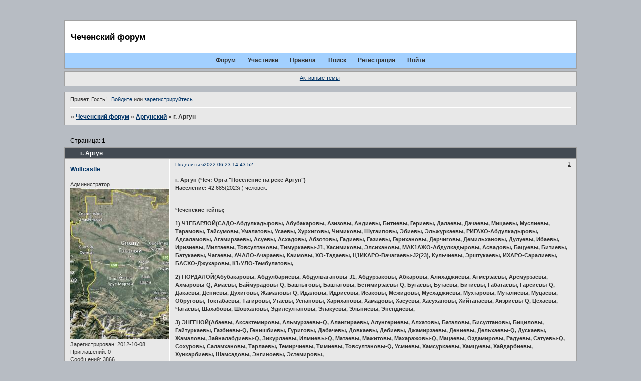

--- FILE ---
content_type: text/html; charset=windows-1251
request_url: https://chechenia.8bb.ru/viewtopic.php?id=2738
body_size: 8812
content:
<!DOCTYPE html PUBLIC "-//W3C//DTD XHTML 1.0 Strict//EN" "http://www.w3.org/TR/xhtml1/DTD/xhtml1-strict.dtd">
<html xmlns="http://www.w3.org/1999/xhtml" xml:lang="ru" lang="ru" dir="ltr" prefix="og: http://ogp.me/ns#">
<head>
<meta http-equiv="Content-Type" content="text/html; charset=windows-1251">
<meta name="viewport" content="width=device-width, initial-scale=1.0">
<title>г. Аргун</title>
<meta property="og:title" content="г. Аргун"><meta property="og:url" content="https://chechenia.8bb.ru/viewtopic.php?id=2738"><script type="text/javascript">
try{self.document.location.hostname==parent.document.location.hostname&&self.window!=parent.window&&self.parent.window!=parent.parent.window&&document.write('</he'+'ad><bo'+'dy style="display:none"><plaintext>')}catch(e){}
try{if(top===self&&location.hostname.match(/^www\./))location.href=document.URL.replace(/\/\/www\./,'//')}catch(e){}
var FORUM = new Object({ set : function(prop, val){ try { eval("this."+prop+"=val"); } catch (e) {} }, get : function(prop){ try { var val = eval("this."+prop); } catch (e) { var val = undefined; } return val; }, remove : function(prop, val){ try { eval("delete this."+prop); } catch (e) {} } });
FORUM.set('topic', { "subject": "г. Аргун", "closed": "0", "num_replies": "0", "num_views": "1133", "forum_id": "192", "forum_name": "Аргунский", "moderators": [  ], "language": { "share_legend": "Расскажите друзьям!", "translate": "Перевести", "show_original": "Показать оригинал" } });
// JavaScript переменные форума
var BoardID = 1183874;
var BoardCat = 4;
var BoardStyle = 'Quicktime';
var ForumAPITicket = 'd355368193f47073785be3129a8f5e47408585ef';
var GroupID = 3;
var GroupTitle = 'Гость';
var GroupUserTitle = '';
var PartnerID = 1;
var RequestTime = 1768701295;
var StaticURL = 'https://forumstatic.ru';
var AvatarsURL = 'https://forumavatars.ru';
var FilesURL = 'https://forumstatic.ru';
var ScriptsURL = 'https://forumscripts.ru';
var UploadsURL = 'https://upforme.ru';
</script>
<script type="text/javascript" src="/js/libs.min.js?v=4"></script>
<script type="text/javascript" src="/js/extra.js?v=4"></script>
<link rel="alternate" type="application/rss+xml" href="https://chechenia.8bb.ru/export.php?type=rss&amp;tid=2738" title="RSS" />
<link rel="top" href="https://chechenia.8bb.ru" title="Форум" />
<link rel="search" href="https://chechenia.8bb.ru/search.php" title="Поиск" />
<link rel="author" href="https://chechenia.8bb.ru/userlist.php" title="Участники" />
<link rel="up" title="Аргунский" href="https://chechenia.8bb.ru/viewforum.php?id=192" />
<link rel="stylesheet" type="text/css" href="/style/Quicktime/Quicktime.css" />
<link rel="stylesheet" type="text/css" href="/style/extra.css?v=23" />
<link rel="stylesheet" type="text/css" href="/style/mobile.css?v=5" />
<script type="text/javascript">$(function() { $('#register img[title],#profile8 img[title]').tipsy({fade: true, gravity: 'w'}); $('#viewprofile img[title],.post-author img[title]:not(li.pa-avatar > img),.flag-i[title]').tipsy({fade: true, gravity: 's'}); });</script>
<script>window.yaContextCb=window.yaContextCb||[]</script><script src="https://yandex.ru/ads/system/context.js" async></script>
</head>
<body>

<!-- body-header -->
<div id="pun_wrap">
<div id="pun" class="ru isguest gid3">
<div id="pun-viewtopic" class="punbb" data-topic-id="2738" data-forum-id="192" data-cat-id="3">


<div id="mybb-counter" style="display:none">
<script type="text/javascript"> (function(m,e,t,r,i,k,a){m[i]=m[i]||function(){(m[i].a=m[i].a||[]).push(arguments)}; m[i].l=1*new Date(); for (var j = 0; j < document.scripts.length; j++) {if (document.scripts[j].src === r) { return; }} k=e.createElement(t),a=e.getElementsByTagName(t)[0],k.async=1,k.src=r,a.parentNode.insertBefore(k,a)}) (window, document, "script", "https://mc.yandex.ru/metrika/tag.js", "ym"); ym(201230, "init", { clickmap:false, trackLinks:true, accurateTrackBounce:true });

</script> <noscript><div><img src="https://mc.yandex.ru/watch/201230" style="position:absolute; left:-9999px;" alt="" /></div></noscript>
</div>

<!-- html_header -->

<div id="pun-title" class="section">
	<table id="title-logo-table" cellspacing="0">
		<tbody id="title-logo-tbody">
			<tr id="title-logo-tr">
				<td id="title-logo-tdl" class="title-logo-tdl">
					<h1 class="title-logo"><span>Чеченский  форум</span></h1>
				</td>
				<td id="title-logo-tdr" class="title-logo-tdr"><!-- banner_top --></td>
			</tr>
		</tbody>
	</table>
</div>

<div id="pun-navlinks" class="section">
	<h2><span>Меню навигации</span></h2>
	<ul class="container">
		<li id="navindex"><a href="https://chechenia.8bb.ru/"><span>Форум</span></a></li>
		<li id="navuserlist"><a href="https://chechenia.8bb.ru/userlist.php" rel="nofollow"><span>Участники</span></a></li>
		<li id="navrules"><a href="https://chechenia.8bb.ru/misc.php?action=rules" rel="nofollow"><span>Правила</span></a></li>
		<li id="navsearch"><a href="https://chechenia.8bb.ru/search.php" rel="nofollow"><span>Поиск</span></a></li>
		<li id="navregister"><a href="https://chechenia.8bb.ru/register.php" rel="nofollow"><span>Регистрация</span></a></li>
		<li id="navlogin"><a href="https://chechenia.8bb.ru/login.php" rel="nofollow"><span>Войти</span></a></li>
	</ul>
</div>

<div id="pun-ulinks" class="section" onclick="void(0)">
	<h2><span>Пользовательские ссылки</span></h2>
	<ul class="container">
		<li class="item1"><a href="https://chechenia.8bb.ru/search.php?action=show_recent">Активные темы</a></li>
	</ul>
</div>

<!-- pun_announcement -->

<div id="pun-status" class="section">
	<h2><span>Информация о пользователе</span></h2>
	<p class="container">
		<span class="item1">Привет, Гость!</span> 
		<span class="item2"><a href="/login.php" rel="nofollow">Войдите</a> или <a href="/register.php" rel="nofollow">зарегистрируйтесь</a>.</span> 
	</p>
</div>

<div id="pun-break1" class="divider"><hr /></div>

<div id="pun-crumbs1" class="section">
	<p class="container crumbs"><strong>Вы здесь</strong> <em>&#187;&#160;</em><a href="https://chechenia.8bb.ru/">Чеченский  форум</a> <em>&#187;&#160;</em><a href="https://chechenia.8bb.ru/viewforum.php?id=192">Аргунский</a> <em>&#187;&#160;</em>г. Аргун</p>
</div>

<div id="pun-break2" class="divider"><hr /></div>

<div class="section" style="border:0 !important;max-width:100%;overflow:hidden;display:flex;justify-content:center;max-height:250px;overflow:hidden;min-width:300px;">
		<!-- Yandex.RTB R-A-506326-1 -->
<div id="yandex_rtb_R-A-506326-1"></div>
<script>window.yaContextCb.push(()=>{
  Ya.Context.AdvManager.render({
    renderTo: 'yandex_rtb_R-A-506326-1',
    blockId: 'R-A-506326-1'
  })
})</script>
</div>

<div id="pun-main" class="main multipage">
	<h1><span>г. Аргун</span></h1>
	<div class="linkst">
		<div class="pagelink">Страница: <strong>1</strong></div>
	</div>
	<div id="topic_t2738" class="topic">
		<h2><span class="item1">Сообщений</span> <span class="item2">1 страница 1 из 1</span></h2>
		<div id="p4113" class="post topicpost endpost topic-starter" data-posted="1655984632" data-user-id="2" data-group-id="1">
			<h3><span><a class="sharelink" rel="nofollow" href="#p4113" onclick="return false;">Поделиться</a><strong>1</strong><a class="permalink" rel="nofollow" href="https://chechenia.8bb.ru/viewtopic.php?id=2738#p4113">2022-06-23 14:43:52</a></span></h3>
			<div class="container">
							<div class="post-author topic-starter">
								<ul>
						<li class="pa-author"><span class="acchide">Автор:&nbsp;</span><a href="https://chechenia.8bb.ru/profile.php?id=2" rel="nofollow">Wolfcastle</a></li>
						<li class="pa-title">Администратор</li>
						<li class="pa-avatar item2"><img src="https://forumavatars.ru/img/avatars/0012/10/82/2-1745609972.jpg" alt="Wolfcastle" title="Wolfcastle" /></li>
						<li class="pa-reg"><span class="fld-name">Зарегистрирован</span>: 2012-10-08</li>
						<li class="pa-invites"><span class="fld-name">Приглашений:</span> 0</li>
						<li class="pa-posts"><span class="fld-name">Сообщений:</span> 3866</li>
						<li class="pa-respect"><span class="fld-name">Уважение:</span> <span>[+8/-0]</span></li>
						<li class="pa-positive"><span class="fld-name">Позитив:</span> <span>[+15/-0]</span></li>
						<li class="pa-time-visit"><span class="fld-name">Провел на форуме:</span><br />5 месяцев 6 дней</li>
						<li class="pa-last-visit"><span class="fld-name">Последний визит:</span><br />Сегодня 03:35:00</li>
				</ul>
			</div>
					<div class="post-body">
					<div class="post-box">
						<div id="p4113-content" class="post-content">
<p><strong>г. Аргун (Чеч: Орга &quot;Поселение на реке Аргун&quot;)</strong><br /><strong>Население:</strong> 42,685(2023г.) человек.&nbsp; </p>
						<p><strong><br />Чеченские тейпы;</p>
						<p>1) Ч1ЕБАРЛОЙ(САДО-Абдулкадыровы, Абубакаровы, Азизовы, Андиевы, Битиевы, Гериевы, Далаевы, Дачаевы, Мицаевы, Муслиевы, Тарамовы, Тайсумовы, Умалатовы, Усаевы, Хурхиговы, Чимиковы, Шугаиповы, Эбиевы, Эльжуркаевы, РИГАХО-Абдулкадыровы, Адсаламовы, Агамирзаевы, Асуевы, Асхадовы, Абзотовы, Гадиевы, Газиевы, Герихановы, Дерчиговы, Демильхановы, Дулуевы, Ибаевы, Иризиевы, Милтаевы, Товсултановы, Тимуркаевы-J1, Хасимиковы, Элсихановы, МАК1АЖО-Абдулкадыровы, Асвадовы, Бацуевы, Битиевы, Батукаевы, Чагаевы, АЧАЛО-Ачараевы, Каимовы, ХО-Тадаевы, Ц1ИКАРО-Вачагаевы-J2(23), Кульчиевы, Эрштукаевы, ИХАРО-Саралиевы, БАСХО-Джухаровы, КЪУЛО-Тембулатовы,</p>
						<p>2) ГIОРДАЛОЙ(Абубакаровы, Абдулбариевы, Абдулвагаповы-J1, Абдурзаковы, Абкаровы, Алихаджиевы, Агмерзаевы, Арсмурзаевы, Ахмаровы-Q, Амаевы, Баймурадовы-Q, Баштыговы, Баштаговы, Бетимирзаевы-Q, Бугаевы, Бутаевы, Битиевы, Габатаевы, Гарсиевы-Q, Дакаевы, Дениевы, Духиговы, Жамаловы-Q, Идаловы, Идрисовы, Исаковы, Межидовы, Мусхаджиевы, Мухтаровы, Муталиевы, Муцаевы, Обруговы, Токтабаевы, Тагировы, Утаевы, Успановы, Харихановы, Хамадовы, Хасуевы, Хасухановы, Хийтанаевы, Хизриевы-Q, Цехаевы, Чагаевы, Шахабовы, Шовхаловы, Эдилсултановы, Элакуевы, Эльпиевы, Эпендиевы, </p>
						<p>3) ЭНГЕНОЙ(Абаевы, Аксактемировы, Альмурзаевы-Q, Алангираевы, Алунгериевы, Алхатовы, Баталовы, Бисултановы, Бициловы, Гайтуркаевы, Газбиевы-Q, Генишбиевы, Гуриговы, Дабачевы, Довкаевы, Дебиевы, Джамирзаевы, Дениевы, Дельхаевы-Q, Дускаевы, Жамаловы, Зайналабдиевы-Q, Зикурлаевы, Илмиевы-Q, Матаевы, Мажитовы, Махаражoвы-Q, Мацаевы, Оздамировы, Радуевы, Сатуевы-Q, Сохуровы, Саламхановы, Тарлаевы, Темирчиевы, Тимиевы, Товсултановы-Q, Усмиевы, Хамсуркаевы, Хамцуевы, Хайдарбиевы, Хункарбиевы, Шамсадовы, Энгиноевы, Эстемировы, </p>
						<p>4) ГУНОЙ(Абдулхаликовы, Амаралиевы, Абалхановы, Арсалиевы-J1, Борзаевы, Бердукаевы, Гагаевы-J1, Гадаевы, Газалаповы, Гунаевы-J1, Даканаевы, Дакаевы, Дашаевы, Денильхановы, Джанаралиевы, Джанхаевы, Дудаевы, Дилиевы-J1, Казараевы, Канташовы, Зелимхановы, Идиговы, Мазазаевы, Мусхановы, Мууевы, Решидовы, Тайсумовы, Тимирсултановы, Тимиралиевы-J1, Ушаевы, Хабзиевы, Хатуевы, Цовгуевы, Цуруевы, Шахбиевы, Эделхановы, Эльбиевы, Эсендировы, </p>
						<p>5) АЙТКХАЛЛОЙ(Абдрахмановы, Абдулкеримовы, Алимхановы, Алхазуровы, Арсамиковы, Атаевы, Анасовы, Байсултановы, Байсагуровы, Бачаевы, Бисаевы, Витаевы, Габаевы, Гаштыговы-J2(23), Гокаевы, Дадашевы, Дакаевы, Довлаевы, Жисхутовы, Завриевы, Косумовы, Кужуевы, Лабазановы, Мусхановы, Нанаевы, Осмаевы-J1, Сангараевы, Солтаевы, Сетиевы, Тарамовы, Темирбаевы, Тимирбулатовы, Умаровы, Хатаевы, Хасимиковы-J2(23), Чагаевы, Эльмурзаевы, Эльхажиевы, Эдильбаевы, </p>
						<p>6) БЕЛГ1АТОЙ(Авторхановы-J2(23), Азиевы, Азимовы, Бачаевы, Вагаповы, Дашмашаевы, Дунаевы, Дикиевы, Джацаевы, Джамаловы, Загалаевы, Ибахаевы, Индарбаевы-J2(23), Кудусовы, Мадаевы, Магалаевы, Медиговы, Мутуевы, Музалаевы, Музыкаевы, Очаевы, Солтмурадовы, Тайсаевы, Тазуркаевы, Тештиевы, Темирбулатовы, Устапиевы, Хангараевы, Хутиевы, Хиряевы, Чергисхановы, Эдиговы-J2(23), Эдиловы, Эзерхановы, Эпендиевы,</p>
						<p>7) БЕНОЙ(Ахмедовы, Арсенгериевы, Аматаевы, Бацараевы, Башанаевы, Баргаевы, Басуевы, Бисинаевы, Вадуевы, Газаевы, Гарбаевы, Гучиговы-J1, Гамаргаевы, Гечхановы, Дагаевы, Делимхановы, Дикаевы, Ислангириевы, Китаевы, Кадыровы-J1, Матуевы, Магамшериповы, Майрхановы, Митигиевы, Мирзаевы, Муртазаевы, Одаевы, Селимсултановы, Сусаровы, Хамсуевы, Хасиевы, Хорумовы, Честиевы-J1, Чинаевы, Энгиласовы, </p>
						<p>8) ЗАНДАКЪОЙ(Абдулмаликовы, Алимгериевы, Алхазовы, Батаевы, Вагабовы, Госаевы, Гиргиевы, Гиримбиевы, Джамалдиновы, Дикиевы, Задаевы, Кагермановы, Мартынкаевы, Минтулаевы, Мисировы-J2(23), Несирхановы, Несирхаевы, Орцухаевы, Расукаевы, Тахаевы-J2(23), Умарпашаевы, Хамутаевы, Черезбиевы, Чигиевы, Ценциевы, Эльсункаевы, Эртинхаевы, Эпсирхановы,</p>
						<p>9) ОРСТХОЙ(Ц1ЕЧО-Масхудовы, Халиковы-R1b, Цечоевы, ЖЕЙ-Абубакаровы, Абдурахмановы, Альбукаевы, Аурбиевы-J2(23), Баймурзаевы, Бихаевы-J2(23), Бисултановы-J2(23), Дадаевы, Дудуркаевы, Джанаралиевы, Ирисхановы, Зайпулаевы, Мадаевы-J2(23), Мацаевы, Мутаевы, Муцуровы, Чабдаровы, </p>
						<p>10) ЧЕРМОЙ(Абдулмежидовы, Адамусиевы, Алаудиновы, Ахаевы, Батукаевы, Бесаевы, Газиевы, Давтукаевы, Елесаевы, Куриевы, Маиговы, Мидаевы, Мужеидовы, Нагаевы, Пашаевы, Устархановы, Улубаевы, Хазбулатовы, Хадизовы, Чакаевы, Шахидовы, Шидаевы, Шедидовы, Хуртыговы, Эскиевы, Яшуркаевы,</p>
						<p>11) ЯЛХОЙ(Бийтрой)(Алархановы, Бациговы, Берсанукаевы, Бетерсултановы, Бурчаевы, Важаковы, Висхановы, Кагирхаджиевы, Куриевы, Муслиевы, Насайевы, Сатаевы, Тайсумовы-J2(23), Узаевы, Хасаевы, Шахгиреевы, Шовлаевы, Целаевы, Эдиевы, Эсамбаевы, Эльдархановы, </p>
						<p>12) ЦIОНТАРОЙ(Балатхановы, Висхажиевы, Габатаевы-J2(23), Гапаевы, Домбаевы, Дамаговы, Кагермановы, Зайтамуловы, Мадаевы, Муцухаевы, Орцуевы, Садуевы, Товсултановы, Тухиговы-J2(23), Тимуркаевы, Улубаевы-J2(23), Умалатовы, Хаджимурадовы, Шуайповы, </p>
						<p>13) БИЛТОЙ(Абдулазиевы, Айдамировы, Атсаламовы, Берсановы, Бисаевы, Ванкаевы, Гакиевы, Гичикаевы, Дагаевы, Дацаевы, Джамарзаевы, Ибаевы, Канаевы, Калаевы, Масаевы, Салтаевы, Саиповы, Шатуевы, Шаиповы, Шатаевы, Шепиевы, Шидаевы, Халимовы, Экаевы, </p>
						<p>14) ЭРСЕНОЙ(Азиевы, Амалаевы, Баштаевы, Борхановы, Барзанукаевы, Вараевы, Гайсултановы, Дайниевы, Дахаевы, Джаутхановы, Джахаровы, Исбахиевы, Малишовы, Мугадиевы, Насухановы, Нанаевы, Решидовы, Сайдулхановы, Сириевы, Собралиевы, Солтхановы, Тепкаевы, Тепсуевы, Усмаевы, Хакимовы, Хасановы, Хупиевы-J2(23), Эзербаевы, Экмурзаевы, </p>
						<p>15) КУРШЛОЙ(Абдулкеримовы, Абдулхажиевы, Билаловы, Говдаевы, Гайсуркаевы, Дзубайраевы, Дукацаевы, Истамуловы, Тайсумовы, Тесаевы, Тушиевы, Тулаевы, Хастамировы, Черемхановы, Яхихановы, </p>
						<p>16) ЭГ1АШБАТОЙ(Баталовы, Бовкаевы, Кагировы-Q, Мадаевы-Q, Мусаниповы, Саракаевы, Саидовы, Сельмурзаевы, Тепсуркаевы, Цицкулаевы, Учаровы, Чожаевы, Юсупхаджиевы, </p>
						<p>17) ХАРАЧОЙ(Адамовы, Бертиевы, Боршиговы, Идрисовы, Минциевы, Муртазалиевы, Мучуевы, Пашуевы, Сокуевы, Худаевы, Чолтаевы, Эльдаровы, </p>
						<p>18) ДИШНИЙ(Абзаиловы, Апаевы, Баштаровы-L3, Батыровы, Даудовы, Кадыровы, Мутаевы, Мутиевы-L3, Узуевы, Шаиповы, Эскерхановы, </p>
						<p>19) ЧАРТОЙ(Арсаевы, Адамовы, Басхановы, Зумаевы, Гехаевы, Даутмерзаевы, Лорсановы, Садыковы, Хаидовы, </p>
						<p>20) ЭЛИСТАНЖХОЙ(Арсакаевы-L3, Арцуевы, Актиевы, Демишевы, Мальсаговы, Муцухаевы, Мантаевы, Талгаевы, </p>
						<p>21) МЕЛАРДОЙ(Мехельта-Бузукаевы, Дакаловы, Маташевы, Салатаевы, Хамидовы-L2, Эдиловы, Ясуевы, </p>
						<p>22) 1ОВХОЙ(ПХЬАРЧХО-Абдулазиевы, Барзукаевы, Вараевы, Гиреевы, Садулаевы, Масаевы, </p>
						<p>23) ГЕНДАРГЕНОЙ(Абдулкаримовы, Альмурзаевы, Имаевы-J2(23), Элихановы, </p>
						<p>24) БАЛОЙ(Атуевы-J2(23), Балаевы-J2(23), Башаевы, Шахгириевы, </p>
						<p>25) АЬККХИЙ(Бунхаевы, Мусаитовы, Нушаевы, Энкашевы,</p>
						<p>26) ШУОНОЙ(Абазатовы, Зимаевы, Ирисхановы, Танаевы-Q,</p>
						<p>27) 1АЛЛАРОЙ(Абубакаровы, Гехаевы, Тарамовы, </p>
						<p>28) СЕСАНОЙ(Булуевы, Гужуловы, Додуевы-J2(23), </p>
						<p>29) ШАРОЙ(ХУЛАНДО-Гирихановы, КИРИ-Уциевы-J2(23), </p>
						<p>30) КАЛОЙ(Батаевы, Муталиповы, Тайсумовы, </p>
						<p>31) НАШХОЙ(Музаевы, Мисиевы, </p>
						<p>32) ТУРКОЙ(Кайсаровы, Шариповы-J1,</p>
						<p>33) АРГ1АНОЙ(Аргвани-Болтукаевы-G2, Хирихановы,</p>
						<p>34) Ч1ИНХОЙ(Пинтаевы, Таусултановы, </p>
						<p>35) МЕСКРОЙ(Гелаевы, Мухадиевы,</p>
						<p>36) Ч1АЬНТИЙ(Башаевы, Чентиевы,</p>
						<p>37) ХЬАККОЙ(Мачиевы, Мунаевы, </p>
						<p>38) МУЛКЪОЙ(ХЬУРКО-Уматгериевы,</p>
						<p>39) М1АЙСТОЙ(Музыкашвили,&nbsp; </p>
						<p>40) ШИРДИЙ(Абдулазимовы, Бисултановы, Джамалуевы, Икиевы,</p>
						<p>41) ЭНАКХАЛЛОЙ(Арапхановы,</p>
						<p>42) Ч1УНГАРОЙ(Султахановы,</p>
						<p>43) ВАШТАРОЙ(Сергановы-L3,</p>
						<p>44) ПХЬАМТОЙ(Альвиевы,</p>
						<p>45) ВАРАНДОЙ(Эльдиевы,</p>
						<p>46) КЕЛОЙ(Истамуловы, </p>
						<p>47) ПЕШХОЙ(Пешхоевы, <br /><br /><br /></p>
						<p>Народы; </p>
						<p>1) ТАТАРЫ(Г1езлой)(Гайсумовы, Дамаевы, <br /><br /><br /><br /></p>
						<p>Не определённые фамилий;</p>
						<p>Абазаевы, Абиевы, Абзуевы, Абкуевы, Абушевы, Айсиевы, Алдабировы, Альбековы, Алмазовы, Апазовы, Арсанукаевы, Аслахановы, Атабаевы, Багаевы, Багашевы, Байраковы, Байтаевы, Байтукаевы, Баснукаевы, Бериевы, Бетилгераевы, Бетишевы, Бециевы, Бехоевы, Биймурзаевы, Бизукаевы, Битаевы, Боргаевы, Букмагомаевы, Бурсаговы, Бутаевы, Вазкаевы, Вакаевы, Вахабовы, Висайтаевы, Висантиповы, Габазовы, Газихановы, Газмагомаевы, Газуевы, Галучаевы, Гантамировы, Геримсултановы, Гелисхановы, Гугаевы, Гулуевы, Гунатовы, Дагиевы, Дагиговы, Дадаговы, Даргаевы, Дашкаевы, Дербишевы, Диабаевы, Докшукаевы, Домашевы, Дудуговы, Дукаевы, Ешуркаевы, Зубариевы, Зузуевы, Испайхановы, Каталовы, Кацаровы, Кедисовы, Кужуловы, Кузумовы, Кусиевы, Лутаевы, Мандыхаджиевы, Махадаевы, Махамашаевы, Махматмурзаевы, Мациевы, Машуевы, Микиевы, Мугаевы, Мусраиловы, Мушалиговы, Нисимовы, Нунаевы, Очерхаджиевы, Пайхаевы, Ражаевы, Сагаиповы, Садахановы, Саидальвиевы, Салангириевы, Салмахаджиевы, Сауевы, Солтамирзаевы, Сулбановы, Таиповы, Тазбиевы, Талхиговы, Татаевы, Темировы, Товзаралиевы, Токаевы, Тураевы, Убаевы, Удаевы, Уздарбиевы, Хадашевы, Хадаловы, Хажбековы, Хажгириевы, Хамзатхановы, Хамурадовы, Харахматовы, Хогаевы, Хулаевы, Хусаиновы, Цакаевы, Цагалаевы, Цацаевы, Царцаевы, Цибаевы, Цуцаевы, Цуевы, Чербиевы, Шабаевы, Шапиевы, Шараниевы, Шахтемировы, Шедиевы, Шитиевы, Эжаевы, Эниевы, Элмирзаевы, Эльмарзаевы, Эльбазуровы, Эхиевы, Яндаровы, Ясаевы, Яхиевы, Яшуевы, <br /></strong></p>
						<p><strong>География:</strong> Расположено на правом берегу реки Аргун, на западе граничить с Бердыкел, на севере с Ильинская, на юге с Мескер-Юрт, на востоке с Джалка.<br /><img class="postimg" loading="lazy" src="https://i.postimg.cc/VvrCr2xj/EDCE3-DDF-E2-BA-471-E-BA61-B188-AEFDFF38.jpg" alt="https://i.postimg.cc/VvrCr2xj/EDCE3-DDF-E2-BA-471-E-BA61-B188-AEFDFF38.jpg" /><br /><iframe width="480" height="284" src="https://www.youtube.com/embed/xdLIa5HHRiQ" loading="lazy" frameborder="0" allowfullscreen></iframe></p>
						<p><span style="font-style: italic">МИКРОТОПОНИМИЯ АРГУН</span></p>
						<p><strong>ГIАНЖБИН эвла</strong> (Ганжбин эвла) «Ганжбия аул». Урочище на юго-востоке села, где находился одноименный аул, основан тайпом Г1ордалой.<br />МРО - так называется юго-восточная окраина города, где расположено межрайонное объединение «Госкомсельхозтехника».<br /><strong>ГIАНЖБИН эвлхойн кешнаш</strong> (Ганжбин эвлхойн кешнаш) «Кладбище жителей аула Ганжби». Заброшенное кладбище на юго-востоке города Аргун.<br /><strong>ГIордалойн&nbsp; кешнаш</strong> (Гордалой&nbsp; кешнаш) «Кладбище Гордалинцев». Заброшенное кладбище на юго-востоке города Аргун, тоже что&nbsp; Г1анжбин эвлахойн кешнаш.<br /><strong>ШАХЬМИРЗИН эвла</strong> (Шахмирзин эвла) «Шахмирзы-аул». Урочище на восточной окраине города.<br /><strong>ТIУРЛОН кIотар</strong> (Турлон котар) «Турлоя хутор». Урочище на северо-западе. ТIурло - соб. имя, основан тайпом Мелардой,<br /><strong>Кхурие</strong> «Груше к» - урочище на с.-в. села.<br /><strong>Балойн юьрт лаьттнна меттиг</strong> «Место, где стоял аул балойцев». Аул с таким названием, основанный балойцами, находился на склоне хребта ГIуьйта-корта (Гойт-корт), ныне - место расположения Аргунского (УстаргIардой) ЛТП. <br /><strong>УстаргIардойн-Эвла</strong> (Устаргардойн-Аул) «Аул мастера оружейника» - в черте города.<br /><strong>Зандакъой ирзу</strong> (Зандакой ирзу) «владение Зандаковцев». левый берег реки Аргун в сторону пос. <br /><strong>Билтой орце</strong> (Билтой орце)&nbsp; -левый берег реки Аргун в сторону железной дороги.<br /><strong>Садойн юкъ</strong> (Садойн юк) «переулок Садойцев». ныне улица Ленина.<br /><strong>Айткхаллойн рагI</strong> (Айткхаллойн раг) в черте города.<br /><strong>Дишний кIуотор</strong> (Дишний куотор) «хутор Дишнийцев». в черте города.<br /><strong>ЧIеберлойн юкъ</strong> (Чеберлойн юк) «переулок Чеберлойцев». в черте города.<br /><strong>Дехачу ирзие</strong> (Дехачу ирзие) «Длинной поляне к». Урочище на востоке.<br /><strong>Кхойсуранчоь</strong> (Кхойсуран чё) «Кхойсура лощина». Урочище на восточной окраине города.<br /><strong>ГIойта арие</strong> (Гойта арие) «Войск (?) поляна». Урочище на северо-западе.<br /><strong>Ножан арие</strong> (Ножан арие) «Дубовой (рощи) поляна». Урочище на юго-востоке.<br /><strong>Жалкх йистие</strong> (Жалкх йистие) «Джалкх (реки) берега». Берега реки Джалкх.</p>
						</div>
			<div class="post-rating"><p class="container"><a title="Вы не можете дать оценку участнику">0</a></p></div>
					</div>
					<div class="clearer"><!-- --></div>
				</div>
			</div>
		</div>
	</div>
	<div class="linksb">
		<div class="pagelink">Страница: <strong>1</strong></div>
	</div>
	<div class="section" style="border:0 !important; max-width:100%;text-align:center;overflow:hidden;max-height:250px;overflow:hidden;min-width:300px;">
		<!-- Yandex.RTB R-A-506326-3 -->
<div id="yandex_rtb_R-A-506326-3"></div>
<script>window.yaContextCb.push(()=>{
  Ya.Context.AdvManager.render({
    renderTo: 'yandex_rtb_R-A-506326-3',
    blockId: 'R-A-506326-3'
  })
})</script>
<script async src="https://cdn.digitalcaramel.com/caramel.js"></script>
<script>window.CaramelDomain = "mybb.ru"</script>
</div>
</div>
<script type="text/javascript">$(document).trigger("pun_main_ready");</script>

<!-- pun_stats -->

<!-- banner_mini_bottom -->

<!-- banner_bottom -->

<!-- bbo placeholder-->

<div id="pun-break3" class="divider"><hr /></div>

<div id="pun-crumbs2" class="section">
	<p class="container crumbs"><strong>Вы здесь</strong> <em>&#187;&#160;</em><a href="https://chechenia.8bb.ru/">Чеченский  форум</a> <em>&#187;&#160;</em><a href="https://chechenia.8bb.ru/viewforum.php?id=192">Аргунский</a> <em>&#187;&#160;</em>г. Аргун</p>
</div>

<div id="pun-break4" class="divider"><hr /></div>

<div id="pun-about" class="section">
	<p class="container">
		<span class="item1" style="padding-left:0"><a title="создать форум" href="//mybb.ru/" target="_blank">создать форум</a></span>
	</p>
</div>
<script type="text/javascript">$(document).trigger("pun_about_ready"); if (typeof ym == 'object') {ym(201230, 'userParams', {UserId:1, is_user:0}); ym(201230, 'params', {forum_id: 1183874});}</script>


<!-- html_footer -->

</div>
</div>
</div>




</body>
</html>
